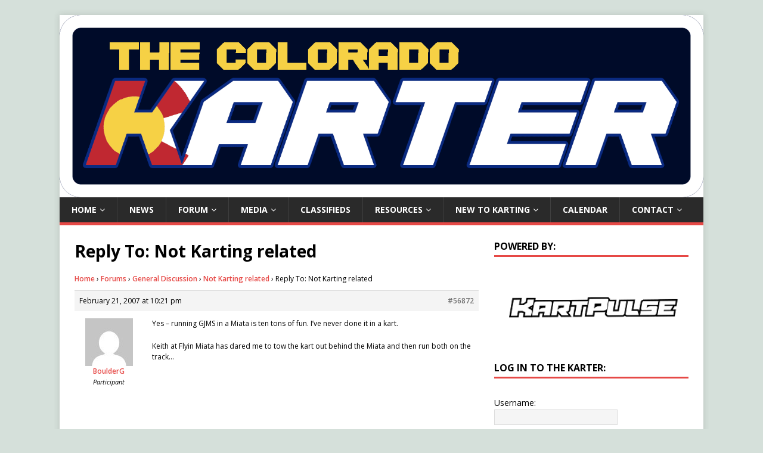

--- FILE ---
content_type: text/html; charset=UTF-8
request_url: https://www.thecoloradokarter.com/forums/reply/56872/
body_size: 6251
content:
<!DOCTYPE html><html class="no-js" lang="en-US"><head><meta charset="UTF-8"><link rel="preconnect" href="https://fonts.gstatic.com/" crossorigin /><script src="[data-uri]" defer></script><script data-optimized="1" src="https://www.thecoloradokarter.com/wp-content/plugins/litespeed-cache/assets/js/webfontloader.min.js" defer></script><link data-optimized="2" rel="stylesheet" href="https://www.thecoloradokarter.com/wp-content/litespeed/css/96650acf33f0509cc29a73caa929292c.css?ver=f1bc6" /><meta name="viewport" content="width=device-width, initial-scale=1.0"><link rel="profile" href="https://gmpg.org/xfn/11" /><title>The Colorado Karter</title><meta name='robots' content='max-image-preview:large' /><link rel='dns-prefetch' href='//fonts.googleapis.com' /><link rel="alternate" type="application/rss+xml" title="The Colorado Karter &raquo; Feed" href="https://www.thecoloradokarter.com/feed/" /><link rel="alternate" type="application/rss+xml" title="The Colorado Karter &raquo; Comments Feed" href="https://www.thecoloradokarter.com/comments/feed/" /><link rel="alternate" type="text/calendar" title="The Colorado Karter &raquo; iCal Feed" href="https://www.thecoloradokarter.com/events/?ical=1" />
 <script type="text/javascript" src="https://www.thecoloradokarter.com/wp-includes/js/jquery/jquery.min.js?ver=3.7.1" id="jquery-core-js"></script> <link rel="https://api.w.org/" href="https://www.thecoloradokarter.com/wp-json/" /><link rel="EditURI" type="application/rsd+xml" title="RSD" href="https://www.thecoloradokarter.com/xmlrpc.php?rsd" /><meta name="generator" content="WordPress 6.8.3" /><meta name="generator" content="WooCommerce 9.6.3" /><link rel="canonical" href="https://www.thecoloradokarter.com/forums/reply/56872/" /><link rel='shortlink' href='https://www.thecoloradokarter.com/?p=56872' /><link rel="alternate" title="oEmbed (JSON)" type="application/json+oembed" href="https://www.thecoloradokarter.com/wp-json/oembed/1.0/embed?url=https%3A%2F%2Fwww.thecoloradokarter.com%2Fforums%2Freply%2F56872%2F" /><link rel="alternate" title="oEmbed (XML)" type="text/xml+oembed" href="https://www.thecoloradokarter.com/wp-json/oembed/1.0/embed?url=https%3A%2F%2Fwww.thecoloradokarter.com%2Fforums%2Freply%2F56872%2F&#038;format=xml" /><meta name="tec-api-version" content="v1"><meta name="tec-api-origin" content="https://www.thecoloradokarter.com"><link rel="alternate" href="https://www.thecoloradokarter.com/wp-json/tribe/events/v1/" /><!--[if lt IE 9]> <script src="https://www.thecoloradokarter.com/wp-content/themes/mh-magazine-lite/js/css3-mediaqueries.js"></script> <![endif]-->
<noscript><style>.woocommerce-product-gallery{ opacity: 1 !important; }</style></noscript><link rel="icon" href="https://www.thecoloradokarter.com/wp-content/uploads/2017/07/cropped-AP-Insta-32x32.png" sizes="32x32" /><link rel="icon" href="https://www.thecoloradokarter.com/wp-content/uploads/2017/07/cropped-AP-Insta-192x192.png" sizes="192x192" /><link rel="apple-touch-icon" href="https://www.thecoloradokarter.com/wp-content/uploads/2017/07/cropped-AP-Insta-180x180.png" /><meta name="msapplication-TileImage" content="https://www.thecoloradokarter.com/wp-content/uploads/2017/07/cropped-AP-Insta-270x270.png" /></head><body id="mh-mobile" class="reply bbpress bbp-no-js wp-singular reply-template-default single single-reply postid-56872 custom-background wp-theme-mh-magazine-lite theme-mh-magazine-lite woocommerce-no-js tribe-no-js mh-right-sb" itemscope="itemscope" itemtype="http://schema.org/WebPage"><div class="mh-container mh-container-outer"><div class="mh-header-mobile-nav mh-clearfix"></div><header class="mh-header" itemscope="itemscope" itemtype="http://schema.org/WPHeader"><div class="mh-container mh-container-inner mh-row mh-clearfix"><div class="mh-custom-header mh-clearfix">
<a class="mh-header-image-link" href="https://www.thecoloradokarter.com/" title="The Colorado Karter" rel="home">
<img class="mh-header-image" src="https://www.thecoloradokarter.com/wp-content/uploads/2018/03/cropped-TCK-03.png" height="426" width="1503" alt="The Colorado Karter" />
</a></div></div><div class="mh-main-nav-wrap"><nav class="mh-navigation mh-main-nav mh-container mh-container-inner mh-clearfix" itemscope="itemscope" itemtype="http://schema.org/SiteNavigationElement"><div class="menu-home-container"><ul id="menu-home" class="menu"><li id="menu-item-72" class="menu-item menu-item-type-custom menu-item-object-custom menu-item-home menu-item-has-children menu-item-72"><a href="https://www.thecoloradokarter.com/">Home</a><ul class="sub-menu"><li id="menu-item-68502" class="menu-item menu-item-type-post_type menu-item-object-page menu-item-68502"><a href="https://www.thecoloradokarter.com/the-colorado-karter-new-users/">The Colorado Karter | New Users</a></li><li id="menu-item-68501" class="menu-item menu-item-type-post_type menu-item-object-page menu-item-68501"><a href="https://www.thecoloradokarter.com/the-colorado-karter-lost-password/">The Colorado Karter | Lost Password</a></li></ul></li><li id="menu-item-228" class="menu-item menu-item-type-custom menu-item-object-custom menu-item-228"><a href="https://www.thecoloradokarter.com//category/news-wire/">News</a></li><li id="menu-item-68456" class="menu-item menu-item-type-custom menu-item-object-custom menu-item-has-children menu-item-68456"><a href="https://www.thecoloradokarter.com//forums/">Forum</a><ul class="sub-menu"><li id="menu-item-68461" class="menu-item menu-item-type-custom menu-item-object-custom menu-item-68461"><a href="https://www.thecoloradokarter.com//forums/forum/forums/general-discussion/">General Discussion</a></li><li id="menu-item-68460" class="menu-item menu-item-type-custom menu-item-object-custom menu-item-68460"><a href="https://www.thecoloradokarter.com//forums/forum/classifieds/">Classifieds</a></li><li id="menu-item-68462" class="menu-item menu-item-type-custom menu-item-object-custom menu-item-68462"><a href="https://www.thecoloradokarter.com//forums/forum/forums/new-karter-zone/">New to Karting</a></li><li id="menu-item-68492" class="menu-item menu-item-type-custom menu-item-object-custom menu-item-68492"><a href="https://www.thecoloradokarter.com//forums/forum/colorado-karting-tracks/">Track Forum</a></li><li id="menu-item-68493" class="menu-item menu-item-type-custom menu-item-object-custom menu-item-68493"><a href="https://www.thecoloradokarter.com//forums/forum/colorado-racing-series/">Racing Series</a></li><li id="menu-item-68494" class="menu-item menu-item-type-custom menu-item-object-custom menu-item-68494"><a href="https://www.thecoloradokarter.com//forums/forum/lo206/">LO206</a></li><li id="menu-item-68495" class="menu-item menu-item-type-custom menu-item-object-custom menu-item-68495"><a href="https://www.thecoloradokarter.com//forums/forum/kart-businesses/">Karting Businesses</a></li><li id="menu-item-68458" class="menu-item menu-item-type-post_type menu-item-object-page menu-item-68458"><a href="https://www.thecoloradokarter.com/forum-guidelines/">Forum Guidelines</a></li></ul></li><li id="menu-item-299" class="menu-item menu-item-type-post_type menu-item-object-page menu-item-has-children menu-item-299"><a href="https://www.thecoloradokarter.com/media/">Media</a><ul class="sub-menu"><li id="menu-item-223" class="menu-item menu-item-type-custom menu-item-object-custom menu-item-223"><a href="https://www.thecoloradokarter.com//category/articles/">Karting Articles</a></li><li id="menu-item-345" class="menu-item menu-item-type-custom menu-item-object-custom menu-item-345"><a href="https://www.thecoloradokarter.com//category/videos/">How-To Videos</a></li><li id="menu-item-74947" class="menu-item menu-item-type-post_type menu-item-object-page menu-item-74947"><a href="https://www.thecoloradokarter.com/media/photo-gallery/">Photo Gallery</a></li><li id="menu-item-346" class="menu-item menu-item-type-custom menu-item-object-custom menu-item-346"><a href="https://www.thecoloradokarter.com//category/podcasts/">Podcasts (Coming Soon!)</a></li></ul></li><li id="menu-item-163" class="menu-item menu-item-type-custom menu-item-object-custom menu-item-163"><a href="https://www.thecoloradokarter.com//forums/forum/forums/classifieds/">Classifieds</a></li><li id="menu-item-82" class="menu-item menu-item-type-post_type menu-item-object-page menu-item-has-children menu-item-82"><a href="https://www.thecoloradokarter.com/resources/">Resources</a><ul class="sub-menu"><li id="menu-item-80" class="menu-item menu-item-type-post_type menu-item-object-page menu-item-80"><a href="https://www.thecoloradokarter.com/resources/links/">Helpful Links</a></li><li id="menu-item-130" class="menu-item menu-item-type-post_type menu-item-object-page menu-item-130"><a href="https://www.thecoloradokarter.com/resources/colorado-track-directory/">Track Directory</a></li><li id="menu-item-85107" class="menu-item menu-item-type-post_type menu-item-object-page menu-item-85107"><a href="https://www.thecoloradokarter.com/resources/colorado-karters/">Colorado Karters</a></li><li id="menu-item-131" class="menu-item menu-item-type-post_type menu-item-object-page menu-item-131"><a href="https://www.thecoloradokarter.com/resources/technical-resources/">Technical Resources</a></li><li id="menu-item-125" class="menu-item menu-item-type-post_type menu-item-object-page menu-item-125"><a href="https://www.thecoloradokarter.com/contact/karting-businesses/">Karting Businesses</a></li><li id="menu-item-257" class="menu-item menu-item-type-custom menu-item-object-custom menu-item-257"><a href="https://www.thecoloradokarter.com//karting-fundamentals/">Karting Fundamentals</a></li><li id="menu-item-192" class="menu-item menu-item-type-post_type menu-item-object-page menu-item-192"><a href="https://www.thecoloradokarter.com/resources/about-the-colorado-karter/">About The Colorado Karter</a></li></ul></li><li id="menu-item-81" class="menu-item menu-item-type-post_type menu-item-object-page menu-item-has-children menu-item-81"><a href="https://www.thecoloradokarter.com/new-to-karting/">New to Karting</a><ul class="sub-menu"><li id="menu-item-254" class="menu-item menu-item-type-post_type menu-item-object-page menu-item-254"><a href="https://www.thecoloradokarter.com/new-to-karting/karting-101/">Karting 101</a></li><li id="menu-item-308" class="menu-item menu-item-type-post_type menu-item-object-page menu-item-308"><a href="https://www.thecoloradokarter.com/new-karter-initiative/">New Karter Initiative</a></li><li id="menu-item-253" class="menu-item menu-item-type-post_type menu-item-object-page menu-item-253"><a href="https://www.thecoloradokarter.com/new-to-karting/karting-fundamentals/">Karting Fundamentals</a></li></ul></li><li id="menu-item-118" class="menu-item menu-item-type-post_type menu-item-object-page menu-item-118"><a href="https://www.thecoloradokarter.com/calendar/">Calendar</a></li><li id="menu-item-83" class="menu-item menu-item-type-post_type menu-item-object-page menu-item-has-children menu-item-83"><a href="https://www.thecoloradokarter.com/contact/">Contact</a><ul class="sub-menu"><li id="menu-item-208" class="menu-item menu-item-type-post_type menu-item-object-page menu-item-208"><a href="https://www.thecoloradokarter.com/contact/contact-the-colorado-karter/">The Colorado Karter</a></li><li id="menu-item-132" class="menu-item menu-item-type-post_type menu-item-object-page menu-item-132"><a href="https://www.thecoloradokarter.com/contact/colorado-karting-ambassadors/">Karting Ambassadors</a></li><li id="menu-item-124" class="menu-item menu-item-type-post_type menu-item-object-page menu-item-124"><a href="https://www.thecoloradokarter.com/contact/racing-series-representatives/">Series Representatives</a></li><li id="menu-item-85233" class="menu-item menu-item-type-post_type menu-item-object-page menu-item-85233"><a href="https://www.thecoloradokarter.com/shop/">Shop</a></li><li id="menu-item-85231" class="menu-item menu-item-type-post_type menu-item-object-page menu-item-85231"><a href="https://www.thecoloradokarter.com/checkout/">Checkout</a></li><li id="menu-item-85232" class="menu-item menu-item-type-post_type menu-item-object-page menu-item-85232"><a href="https://www.thecoloradokarter.com/cart/">Cart</a></li></ul></li></ul></div></nav></div></header><div class="mh-wrapper mh-clearfix"><div id="main-content" class="mh-content" role="main" itemprop="mainContentOfPage"><article id="page-56872" class="post-56872 reply type-reply status-publish hentry"><header class="entry-header"><h1 class="entry-title page-title">Reply To: Not Karting related</h1></header><div class="entry-content mh-clearfix"><div id="bbpress-forums" class="bbpress-wrapper"><div class="bbp-breadcrumb"><p><a href="https://www.thecoloradokarter.com" class="bbp-breadcrumb-home">Home</a> <span class="bbp-breadcrumb-sep">&rsaquo;</span> <a href="https://www.thecoloradokarter.com/forums/" class="bbp-breadcrumb-root">Forums</a> <span class="bbp-breadcrumb-sep">&rsaquo;</span> <a href="https://www.thecoloradokarter.com/forums/forum/general-discussion/" class="bbp-breadcrumb-forum">General Discussion</a> <span class="bbp-breadcrumb-sep">&rsaquo;</span> <a href="https://www.thecoloradokarter.com/forums/topic/not-karting-related/" class="bbp-breadcrumb-topic">Not Karting related</a> <span class="bbp-breadcrumb-sep">&rsaquo;</span> <span class="bbp-breadcrumb-current">Reply To: Not Karting related</span></p></div><div id="post-56872" class="bbp-reply-header"><div class="bbp-meta">
<span class="bbp-reply-post-date">February 21, 2007 at 10:21 pm</span>
<a href="https://www.thecoloradokarter.com/forums/topic/not-karting-related/#post-56872" class="bbp-reply-permalink">#56872</a>
<span class="bbp-admin-links"></span></div></div><div class="loop-item--1 user-id-140 bbp-parent-forum-40042 bbp-parent-topic-41949 bbp-reply-position-15 even  post-56872 reply type-reply status-publish hentry"><div class="bbp-reply-author">
<a href="https://www.thecoloradokarter.com/forums/users/boulderg/" title="View BoulderG&#039;s profile" class="bbp-author-link"><span  class="bbp-author-avatar"><img alt='' src='https://secure.gravatar.com/avatar/4bec9db0b8a5ae7eaf127bab7592cdce7d8c4b49697a1ff0e3638b7e74e5b4ac?s=80&#038;d=mm&#038;r=g' srcset='https://secure.gravatar.com/avatar/4bec9db0b8a5ae7eaf127bab7592cdce7d8c4b49697a1ff0e3638b7e74e5b4ac?s=160&#038;d=mm&#038;r=g 2x' class='avatar avatar-80 photo' height='80' width='80' loading='lazy' decoding='async'/></span><span  class="bbp-author-name">BoulderG</span></a><div class="bbp-author-role">Participant</div></div><div class="bbp-reply-content"><p>Yes &#8211; running GJMS in a Miata is ten tons of fun. I&#8217;ve never done it in a kart.</p><p>Keith at Flyin Miata has dared me to tow the kart out behind the Miata and then run both on the track&#8230;</p></div></div></div></div></article></div><aside class="mh-widget-col-1 mh-sidebar" itemscope="itemscope" itemtype="http://schema.org/WPSideBar"><div id="metaslider_widget-5" class="mh-widget widget_metaslider_widget"><h4 class="mh-widget-title"><span class="mh-widget-title-inner">Powered By: </span></h4><div id="metaslider-id-233" style="width: 100%;" class="ml-slider-3-96-0 metaslider metaslider-flex metaslider-233 ml-slider ms-theme-default nav-hidden" role="region" aria-roledescription="Slideshow" aria-label="Ads"><div id="metaslider_container_233"><div id="metaslider_233" class="flexslider"><ul class='slides'><li style="display: block; width: 100%;" class="slide-68866 ms-image " aria-roledescription="slide" aria-label="slide-68866" data-date="2017-09-28 18:41:26"><a href="https://forums.kartpulse.com/" target="_blank" class="metaslider_image_link"><img width="300" height="119" src="https://www.thecoloradokarter.com/wp-content/uploads/2017/09/KartPulse.png" class="slider-233 slide-68866" alt="" rel="" title="" decoding="async" loading="lazy" /></a></li><li style="display: none; width: 100%;" class="slide-87143 ms-image " aria-roledescription="slide" aria-label="slide-87143" data-date="2020-04-01 06:36:44"><a href="http://www.pointkarting.com" target="_blank" class="metaslider_image_link"><img width="300" height="120" src="https://www.thecoloradokarter.com/wp-content/uploads/2020/04/Go-Kart-Racing-in-Colorado-Point-Karting.com-The-Number-1-Source-for-Karting.png" class="slider-233 slide-87143" alt="Go Kart Racing in Colorado Point Karting Go Kart Parts and Components" rel="" title="Go Kart Racing in Colorado Point Karting.com The Number 1 Source for Karting" decoding="async" loading="lazy" /></a></li></ul></div></div></div></div><div id="bbp_login_widget-7" class="mh-widget bbp_widget_login"><h4 class="mh-widget-title"><span class="mh-widget-title-inner">Log In to The Karter: </span></h4><form method="post" action="https://www.thecoloradokarter.com/wp-login.php" class="bbp-login-form"><fieldset class="bbp-form"><legend>Log In</legend><div class="bbp-username">
<label for="user_login">Username: </label>
<input type="text" name="log" value="" size="20" maxlength="100" id="user_login" autocomplete="off" /></div><div class="bbp-password">
<label for="user_pass">Password: </label>
<input type="password" name="pwd" value="" size="20" id="user_pass" autocomplete="off" /></div><div class="bbp-remember-me">
<input type="checkbox" name="rememberme" value="forever"  id="rememberme" />
<label for="rememberme">Keep me signed in</label></div><div class="bbp-submit-wrapper"><button type="submit" name="user-submit" id="user-submit" class="button submit user-submit">Log In</button>
<input type="hidden" name="user-cookie" value="1" /><input type="hidden" id="bbp_redirect_to" name="redirect_to" value="https://www.thecoloradokarter.com/forums/reply/56872/" /><input type="hidden" id="_wpnonce" name="_wpnonce" value="aa1a973286" /><input type="hidden" name="_wp_http_referer" value="/forums/reply/56872/" /></div></fieldset></form></div></aside></div><footer class="mh-footer" itemscope="itemscope" itemtype="http://schema.org/WPFooter"><div class="mh-container mh-container-inner mh-footer-widgets mh-row mh-clearfix"><div class="mh-col-1-4 mh-widget-col-1 mh-footer-4-cols  mh-footer-area mh-footer-1"><div id="bbp_search_widget-2" class="mh-footer-widget widget_display_search"><h6 class="mh-widget-title mh-footer-widget-title"><span class="mh-widget-title-inner mh-footer-widget-title-inner">Search The Forums</span></h6><div class="bbp-search-form"><form role="search" method="get" id="bbp-search-form"><div>
<label class="screen-reader-text hidden" for="bbp_search">Search for:</label>
<input type="hidden" name="action" value="bbp-search-request" />
<input type="text" value="" name="bbp_search" id="bbp_search" />
<input class="button" type="submit" id="bbp_search_submit" value="Search" /></div></form></div></div></div><div class="mh-col-1-4 mh-widget-col-1 mh-footer-4-cols  mh-footer-area mh-footer-2"><div id="bbp_replies_widget-3" class="mh-footer-widget widget_display_replies"><h6 class="mh-widget-title mh-footer-widget-title"><span class="mh-widget-title-inner mh-footer-widget-title-inner">Recent Replies</span></h6><ul class="bbp-replies-widget"><li><a href="https://www.thecoloradokarter.com/forums/users/shrek621/" title="View shrek621&#039;s profile" class="bbp-author-link"><span  class="bbp-author-avatar"><img alt='' src='https://secure.gravatar.com/avatar/fa0b4bb11f7e37ab57bd6ced990c6da0e38f683fd91f1cea12a68ece9525ad2e?s=14&#038;d=mm&#038;r=g' srcset='https://secure.gravatar.com/avatar/fa0b4bb11f7e37ab57bd6ced990c6da0e38f683fd91f1cea12a68ece9525ad2e?s=28&#038;d=mm&#038;r=g 2x' class='avatar avatar-14 photo' height='14' width='14' loading='lazy' decoding='async'/></span><span  class="bbp-author-name">shrek621</span></a> on <a class="bbp-reply-topic-title" href="https://www.thecoloradokarter.com/forums/topic/sniper-tool/#post-88253" title="Are you looking for a set">Sniper tool</a> <time datetime="2025-11-24 19:57:20">1 month, 4 weeks ago</time></li><li><a href="https://www.thecoloradokarter.com/forums/users/chrispropolish100-com/" title="View Chris Becker&#039;s profile" class="bbp-author-link"><span  class="bbp-author-avatar"><img alt='' src='https://secure.gravatar.com/avatar/f496d3f7a01f1b88b97adacb243b512f13185bae44301498e161e479a117927c?s=14&#038;d=mm&#038;r=g' srcset='https://secure.gravatar.com/avatar/f496d3f7a01f1b88b97adacb243b512f13185bae44301498e161e479a117927c?s=28&#038;d=mm&#038;r=g 2x' class='avatar avatar-14 photo' height='14' width='14' loading='lazy' decoding='async'/></span><span  class="bbp-author-name">Chris Becker</span></a> on <a class="bbp-reply-topic-title" href="https://www.thecoloradokarter.com/forums/topic/rotax-micro-engine-new-winner/#post-88251" title="Built by overdrive to win ticket to worlds.  We a&hellip;">ROTAX MICRO ENGINE NEW Winner</a> <time datetime="2025-08-01 12:44:12">5 months, 3 weeks ago</time></li><li><a href="https://www.thecoloradokarter.com/forums/users/chris-brevik/" title="View Chris Brevik&#039;s profile" class="bbp-author-link"><span  class="bbp-author-avatar"><img alt='' src='https://secure.gravatar.com/avatar/0c93ff4d71c6fa7d05a43608ce4dc799f031f25a82871ed84980b80826aecc67?s=14&#038;d=mm&#038;r=g' srcset='https://secure.gravatar.com/avatar/0c93ff4d71c6fa7d05a43608ce4dc799f031f25a82871ed84980b80826aecc67?s=28&#038;d=mm&#038;r=g 2x' class='avatar avatar-14 photo' height='14' width='14' loading='lazy' decoding='async'/></span><span  class="bbp-author-name">Chris Brevik</span></a> on <a class="bbp-reply-topic-title" href="https://www.thecoloradokarter.com/forums/topic/kosmic-kart-older-shifter-kart/#post-88249" title="Kosmic Kart &#8211; older shifter kart &#8211; as&hellip;">Kosmic Kart &#8211; older shifter kart</a> <time datetime="2025-07-18 10:39:41">6 months, 1 week ago</time></li><li><a href="https://www.thecoloradokarter.com/forums/users/pauli-juhola/" title="View Pauli Juhola&#039;s profile" class="bbp-author-link"><span  class="bbp-author-avatar"><img alt='' src='https://secure.gravatar.com/avatar/b0d64f901ff53963da8727419215ad10867c9ed848dc48b91107d6fc9c875ed9?s=14&#038;d=mm&#038;r=g' srcset='https://secure.gravatar.com/avatar/b0d64f901ff53963da8727419215ad10867c9ed848dc48b91107d6fc9c875ed9?s=28&#038;d=mm&#038;r=g 2x' class='avatar avatar-14 photo' height='14' width='14' loading='lazy' decoding='async'/></span><span  class="bbp-author-name">Pauli Juhola</span></a> on <a class="bbp-reply-topic-title" href="https://www.thecoloradokarter.com/forums/topic/birel-jr-kart-with-a-rotax-fr125cc-max-engine/#post-88246" title="This Kart is available, and I am dropping the pri&hellip;">Birel Jr Kart with a Rotax FR125cc Max engine</a> <time datetime="2025-06-28 11:34:06">6 months, 3 weeks ago</time></li><li><a href="https://www.thecoloradokarter.com/forums/users/paul-darrah/" title="View Paul Darrah&#039;s profile" class="bbp-author-link"><span  class="bbp-author-avatar"><img alt='' src='https://secure.gravatar.com/avatar/c1e8059780dc560b2fbe2524bc8d8e2cd2ac8cfa48b026c6fcf8d93091eb8440?s=14&#038;d=mm&#038;r=g' srcset='https://secure.gravatar.com/avatar/c1e8059780dc560b2fbe2524bc8d8e2cd2ac8cfa48b026c6fcf8d93091eb8440?s=28&#038;d=mm&#038;r=g 2x' class='avatar avatar-14 photo' height='14' width='14' loading='lazy' decoding='async'/></span><span  class="bbp-author-name">Paul Darrah</span></a> on <a class="bbp-reply-topic-title" href="https://www.thecoloradokarter.com/forums/topic/ka100-engine-package/#post-88233" title="We are in the north Denver metro area. Contact us&hellip;">KA100 Engine Package</a> <time datetime="2025-04-06 20:40:11">9 months, 2 weeks ago</time></li></ul></div><div id="woocommerce_widget_cart-2" class="mh-footer-widget woocommerce widget_shopping_cart"><h6 class="mh-widget-title mh-footer-widget-title"><span class="mh-widget-title-inner mh-footer-widget-title-inner">Cart</span></h6><div class="hide_cart_widget_if_empty"><div class="widget_shopping_cart_content"></div></div></div></div><div class="mh-col-1-4 mh-widget-col-1 mh-footer-4-cols  mh-footer-area mh-footer-3"><div id="bbp_stats_widget-3" class="mh-footer-widget widget_display_stats"><h6 class="mh-widget-title mh-footer-widget-title"><span class="mh-widget-title-inner mh-footer-widget-title-inner">Forum Statistics</span></h6><dl role="main" class="bbp-stats"><dt>Registered Users</dt><dd>
<strong>1,055</strong></dd><dt>Forums</dt><dd>
<strong>9</strong></dd><dt>Topics</dt><dd>
<strong>5,061</strong></dd><dt>Replies</dt><dd>
<strong>23,836</strong></dd><dt>Topic Tags</dt><dd>
<strong>293</strong></dd><dt>Empty Topic Tags</dt><dd>
<strong>22</strong></dd></dl></div></div><div class="mh-col-1-4 mh-widget-col-1 mh-footer-4-cols  mh-footer-area mh-footer-4"><div id="metaslider_widget-4" class="mh-footer-widget widget_metaslider_widget"><h6 class="mh-widget-title mh-footer-widget-title"><span class="mh-widget-title-inner mh-footer-widget-title-inner">New! The Karter Apparel! </span></h6><div id="metaslider-id-85237" style="max-width: 300px; margin: 0 auto;" class="ml-slider-3-96-0 metaslider metaslider-flex metaslider-85237 ml-slider ms-theme-default nav-hidden nav-hidden" role="region" aria-roledescription="Slideshow" aria-label="Store"><div id="metaslider_container_85237"><div id="metaslider_85237" class="flexslider"><ul class='slides'><li style="display: block; width: 100%;" class="slide-85239 ms-image " aria-roledescription="slide" aria-label="slide-85239" data-date="2018-09-26 15:06:32"><a href="https://www.thecoloradokarter.com/shop/" target="_blank" class="metaslider_image_link"><img width="500" height="540" src="https://www.thecoloradokarter.com/wp-content/uploads/2018/09/front-1.jpg" class="slider-85237 slide-85239" alt="" rel="" title="front" decoding="async" loading="lazy" srcset="https://www.thecoloradokarter.com/wp-content/uploads/2018/09/front-1.jpg 500w, https://www.thecoloradokarter.com/wp-content/uploads/2018/09/front-1-416x449.jpg 416w, https://www.thecoloradokarter.com/wp-content/uploads/2018/09/front-1-139x150.jpg 139w" sizes="auto, (max-width: 500px) 100vw, 500px" /></a></li><li style="display: none; width: 100%;" class="slide-85240 ms-image " aria-roledescription="slide" aria-label="slide-85240" data-date="2018-09-26 15:06:32"><a href="https://www.thecoloradokarter.com/shop/" target="_blank" class="metaslider_image_link"><img width="500" height="540" src="https://www.thecoloradokarter.com/wp-content/uploads/2018/09/back.jpg" class="slider-85237 slide-85240" alt="" rel="" title="back.jpg" decoding="async" loading="lazy" srcset="https://www.thecoloradokarter.com/wp-content/uploads/2018/09/back.jpg 500w, https://www.thecoloradokarter.com/wp-content/uploads/2018/09/back-416x449.jpg 416w, https://www.thecoloradokarter.com/wp-content/uploads/2018/09/back-139x150.jpg 139w" sizes="auto, (max-width: 500px) 100vw, 500px" /></a></li></ul></div></div></div></div></div></div></footer><div class="mh-copyright-wrap"><div class="mh-container mh-container-inner mh-clearfix"><p class="mh-copyright">Copyright &copy; 2026 | WordPress Theme by <a href="https://www.mhthemes.com/" rel="nofollow">MH Themes</a></p></div></div></div> <script type="speculationrules">{"prefetch":[{"source":"document","where":{"and":[{"href_matches":"\/*"},{"not":{"href_matches":["\/wp-*.php","\/wp-admin\/*","\/wp-content\/uploads\/*","\/wp-content\/*","\/wp-content\/plugins\/*","\/wp-content\/themes\/mh-magazine-lite\/*","\/*\\?(.+)"]}},{"not":{"selector_matches":"a[rel~=\"nofollow\"]"}},{"not":{"selector_matches":".no-prefetch, .no-prefetch a"}}]},"eagerness":"conservative"}]}</script> <script data-optimized="1" src="https://www.thecoloradokarter.com/wp-content/litespeed/js/1e67f0f0b6c22995a71f1d8b42ab9b2d.js?ver=f1bc6" defer></script><script defer src="https://static.cloudflareinsights.com/beacon.min.js/vcd15cbe7772f49c399c6a5babf22c1241717689176015" integrity="sha512-ZpsOmlRQV6y907TI0dKBHq9Md29nnaEIPlkf84rnaERnq6zvWvPUqr2ft8M1aS28oN72PdrCzSjY4U6VaAw1EQ==" data-cf-beacon='{"version":"2024.11.0","token":"668d6c8e9ca143e8bce6bc209b5c8a62","r":1,"server_timing":{"name":{"cfCacheStatus":true,"cfEdge":true,"cfExtPri":true,"cfL4":true,"cfOrigin":true,"cfSpeedBrain":true},"location_startswith":null}}' crossorigin="anonymous"></script>
</body></html>
<!-- Page optimized by LiteSpeed Cache @2026-01-21 20:31:08 -->

<!-- Page cached by LiteSpeed Cache 6.5.4 on 2026-01-21 20:31:08 -->